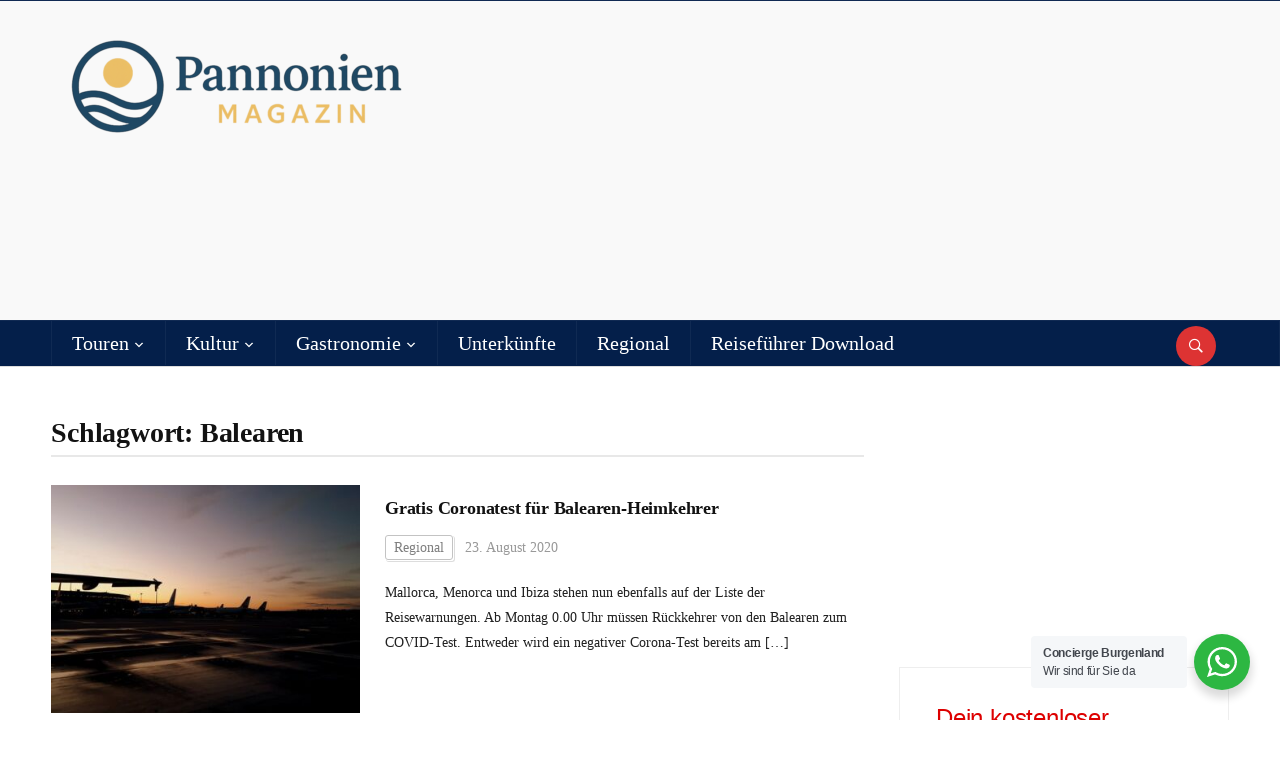

--- FILE ---
content_type: text/html; charset=utf-8
request_url: https://www.google.com/recaptcha/api2/aframe
body_size: 268
content:
<!DOCTYPE HTML><html><head><meta http-equiv="content-type" content="text/html; charset=UTF-8"></head><body><script nonce="0hOmBuZqJqU3ISBD7B38lg">/** Anti-fraud and anti-abuse applications only. See google.com/recaptcha */ try{var clients={'sodar':'https://pagead2.googlesyndication.com/pagead/sodar?'};window.addEventListener("message",function(a){try{if(a.source===window.parent){var b=JSON.parse(a.data);var c=clients[b['id']];if(c){var d=document.createElement('img');d.src=c+b['params']+'&rc='+(localStorage.getItem("rc::a")?sessionStorage.getItem("rc::b"):"");window.document.body.appendChild(d);sessionStorage.setItem("rc::e",parseInt(sessionStorage.getItem("rc::e")||0)+1);localStorage.setItem("rc::h",'1764886197751');}}}catch(b){}});window.parent.postMessage("_grecaptcha_ready", "*");}catch(b){}</script></body></html>

--- FILE ---
content_type: text/css
request_url: https://pannonien.tv/wp-content/cache/autoptimize/css/autoptimize_single_bcb559f8df84549c404e08582946f999.css?ver=1.0
body_size: 324
content:
css .wpd-widget-list{font-family:-apple-system,BlinkMacSystemFont,"Segoe UI",Roboto,Oxygen-Sans,Ubuntu,Cantarell,"Helvetica Neue",sans-serif}.wpd-widget-item{display:flex;padding:10px 0;border-bottom:1px solid #f5f5f5}.wpd-widget-avatar{margin-right:15px}.wpd-widget-avatar img{border-radius:50%}.wpd-widget-comment-content{flex:1}.wpd-widget-comment-author{font-weight:700;color:#00b38f}.wpd-widget-comment-date{font-size:12px;color:#999;margin-bottom:5px}.wpd-widget-comment-text{font-size:14px;line-height:1.4;color:#555;margin-bottom:5px}.wpd-widget-comment-link a{font-size:13px;color:#1a1a1a;text-decoration:none}.wpd-widget-comment-link a:hover{color:#00b38f}css .comment-author .avatar{width:45px;height:45px}.wpd-widget-list{font-family:Arial,sans-serif;max-width:100%;margin:0;padding:0}.wpd-widget-item{display:flex;margin-bottom:15px;padding:10px;border-bottom:1px solid #e0e0e0}.wpd-widget-avatar{flex:0 0 45px;margin-right:10px}.wpd-widget-avatar img{border-radius:50%;width:45px;height:45px}.wpd-widget-comment-content{flex:1}.wpd-widget-comment-author{font-weight:700;margin-bottom:5px}.wpd-widget-comment-date{font-size:.8em;color:#777;margin-bottom:5px}.wpd-widget-comment-text{margin-bottom:5px;line-height:1.4}.wpd-widget-comment-link a{color:#0073aa;text-decoration:none;font-size:.9em}.wpd-widget-comment-link a:hover{text-decoration:underline}css html{scroll-behavior:smooth}.pannonien-events{list-style:none;padding:10px;margin:5px}.event-item{padding:12px;margin-bottom:20px;border:1px solid #eee;border-radius:4px}.first-event{background-color:#ffebee}.event-date{color:#666;font-size:.9em;margin-bottom:15px}.event-title{margin:5px;font-size:1em;line-height:1.4}.event-title a{color:#333;text-decoration:none}.event-title a:hover{text-decoration:underline}.widget-title{font-size:1.3em;margin-bottom:25px;color:#333}